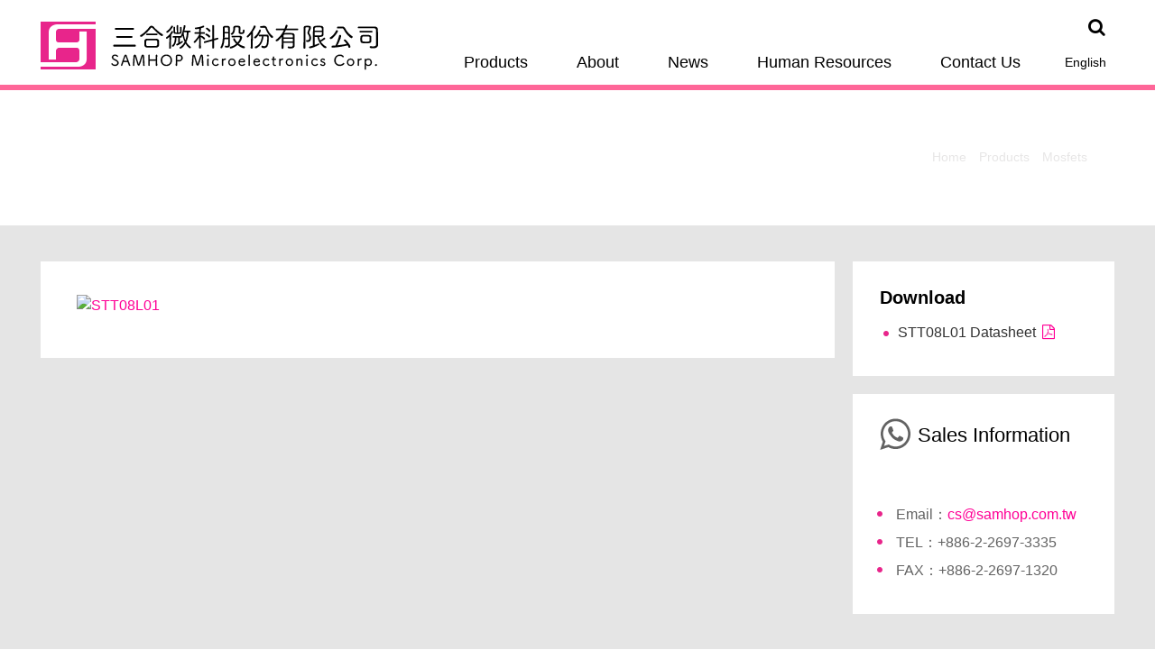

--- FILE ---
content_type: text/html; charset=UTF-8
request_url: http://www.samhop.com.tw/en-global/prodcut/detail/STT08L01
body_size: 13400
content:
<!doctype html>
<html>
<head>
	<meta charset="utf-8">
	<meta http-equiv="X-UA-Compatible" content="IE=edge"> 
	<title>Products-Samhop Mircroelectronics Corp.</title>
	<meta name="author" content="Designed by Akacia System | 旭亞系統設計(股)公司 | www.akacia.com.tw" /> 
	<meta name="keywords" content="Products,Samhop Mircroelectronics Corp."/>
	<meta name="description" content="Products,Samhop Mircroelectronics Corp.">
	<meta name="robots" content="all">
	<meta name="viewport" content="width=device-width, initial-scale=1.0, maximum-scale=1.0, user-scalable=0" />

	<!--[if IE 9]>
		<script type="text/javascript" src="http://www.samhop.com.tw/template/js/pie/PIE_IE9.js"></script>
	<![endif]-->
	<!--[if lt IE 9]>
	  <script type="text/javascript" src="http://www.samhop.com.tw/template/js/pie/PIE_IE678.js"></script>
	  <script type="text/javascript" src="http://www.samhop.com.tw/template/js/pie/selectivizr-min.js"></script>
	<![endif]-->

	<!-- js -->
	<script type="text/javascript" src="/template/js/jquery-1.11.0.min.js"></script><script type="text/javascript" src="/template/js/jquery-ui/jquery-ui.min.js"></script><script type="text/javascript" src="/template/js/jquery.mousewheel.js"></script><script type="text/javascript" src="/template/js/bootstrap.min.js"></script><script type="text/javascript" src="/template/js/init.js"></script>	<!-- 本頁限定 js_page -->
		<!-- css -->
	<link href="/template/css/reset.css" rel="stylesheet" type="text/css" /><link href="/template/css/bootstrap.min.css" rel="stylesheet" type="text/css" /><link href="/template/css/font-awesome.min.css" rel="stylesheet" type="text/css" /><link href="/template/css/animate.min.css" rel="stylesheet" type="text/css" /><link href="/template/css/default.css" rel="stylesheet" type="text/css" /><link href="/template/css/main.css" rel="stylesheet" type="text/css" />	<!-- 本頁限定 css_page -->
	<link href="/template/css/dir/product_detail.css" rel="stylesheet" type="text/css" />	<link rel="shortcut icon" href="http://www.samhop.com.tw/favicon.ico">
	</head>
<body>
	<!-- header -->
	<header class="header" id="header">
  <div class="clearfix">
    <nav class="navbar">
      <div class="navbar-header">
        <button type="button" class="navbar-toggle collapsed" data-toggle="collapse" data-target="#menu" aria-expanded="false" id="m_menu_hamb">
          <span class="icon-bar"></span>
          <span class="icon-bar"></span>
          <span class="icon-bar"></span>
        </button>
        <a class="navbar-brand logo" href="/en-global/home/index">
          <img src="/template/images/samhop_logo.png" alt="samhop" title="samhop" class="img-responsive hidden-xs">
          <img src="/template/images/samhop_logo_m.png" alt="samhop" title="samhop" class="img-responsive visible-xs">
        </a>
        <a href="#" class="icon_search visible-xs"><i class="fa fa-search" aria-hidden="true" id="m_search_control"></i></a>
      </div>
    </nav>
    <form action="/en-global/home/search" method="GET">
        <div class="search_block " id="m_search_block">
          <div class="clearfix">
            <input type="text" placeholder="google search" name="q" onkeydown="if (event.keyCode == 13) { this.form.submit(); return false; }" onkeypress="if(event.which == 13){ this.form.submit(); return false;}">
            <button type="submit"><i class="fa fa-search" aria-hidden="true"></i></button>
          </div>
        </div>
    </form>                                  
    <div class="collapse navbar-collapse menu" id="menu">
      <ul class="nav navbar-nav">
                        <li>
            <a href="/en-global/prodcut/index" target="">Products</a>
                        <ul class="lv2">
                            <li>
                <a href="/en-global/prodcut/index/Mosfets" target="">
                  Mosfets                </a>
              </li>
                            <li>
                <a href="/en-global/prodcut/index/Super_Junction_Mosfets" target="">
                  Super Junction Mosfets                </a>
              </li>
                            <li>
                <a href="/en-global/prodcut/index/WLCSP_Mosfets" target="">
                  WLCSP Mosfets                </a>
              </li>
                            <li>
                <a href="/en-global/prodcut/index/Schottky_Diodes" target="">
                  Schottky Diodes                </a>
              </li>
                            <li>
                <a href="/en-global/prodcut/index/LED_Driver" target="">
                  LED Driver                </a>
              </li>
                            <li>
                <a href="/en-global/prodcut/index/Audio" target="">
                  Audio                </a>
              </li>
               
            </ul>
                    </li>
                  <li>
            <a href="/en-global/about/index" target="">About </a>
                        <ul class="lv2">
                            <li>
                <a href="/en-global/about/index/about_us" target="">
                  Company Profile                </a>
              </li>
                            <li>
                <a href="/en-global/about/index/milestones" target="">
                  Milestones                </a>
              </li>
                            <li>
                <a href="/en-global/about/index/Certifications" target="">
                  Certifications                </a>
              </li>
               
            </ul>
                    </li>
                  <li>
            <a href="/en-global/news/index" target="">News</a>
                      </li>
                  <li>
            <a href="/en-global/Investor_Zone/index" target="">Human Resources</a>
                      </li>
                  <li>
            <a href="#" target="">Contact Us</a>
                        <ul class="lv2">
                            <li>
                <a href="/en-global/location/index" target="">
                  Business Location                </a>
              </li>
                            <li>
                <a href="/en-global/contact_form/index" target="">
                  Contact Form                </a>
              </li>
               
            </ul>
                    </li>
           
                    <li class="language_block">
          <a href="javascript:void;">English</a>
          <ul class="lv2">
                        <li>
              <a href="/zh-TW">
              繁體中文              </a>
            </li>
                        <li>
              <a href="/zh-CN">
              简体中文              </a>
            </li>
                        <li>
              <a href="/en-global">
              English              </a>
            </li>
                      </ul>
        </li>
              <li class="pc_hidden">
          <a href="/en-global/search/index" title="">Advanced Search</a>
        </li>
      </ul>
    </div> 
  </div>
</header>
<!-- 遮罩 -->
<div class="menu_cover_op" id="menu_cover_op"></div>	<!-- content -->
	<div class="container" id="container">
		<div class="banner_block">
		<img src="/upload/website/banner/samhop_product_banner_16112511291.jpg" alt="" title="">
		<div class="content_block">
			<div class="table_block">
				<div class="table_cell">
					<h1>STT08L01</h1>
					<ul class="bread_block">
						<li><a href="/en-global/home/index" title="">Home</a></li>
											 						 		<li><a href="/en-global/prodcut/index">Products</a></li>
					 						 		<li><a href="/en-global/prodcut/index/Mosfets">Mosfets</a></li>
					 						  
					</ul>
				</div>
			</div>
		</div>
	</div>		
		<div class="main_content">
		<!-- 主要內容 start -->
		<div>
	<div class="detail_left_block">
		<div class="content_block">
			<div class="html_edit">
				<p><a title="STT08L01" href="/upload/media/product/Mosfets/STT08L01.png" target="_blank"><img src="/upload/media/product/Mosfets/STT08L01.png" alt="STT08L01" width="746" height="545" /></a></p>			</div>
		</div>
	</div>
	<div class="detail_right_block">
						<div class="info_block">
										
			<h3>Download</h3>
			<ul>
								<li>STT08L01 Datasheet<a href="/en-global/prodcut/download/STT08L01/202" title=""><i class="fa fa-file-pdf-o" aria-hidden="true"></i></a></li>	
							</ul>
					</div>
				<div class="sale_block">
			<div class="html_edit">
				<style><!--
.product_sale_html tr td{
		padding: 0 28px;
	}
	.product_sale_html tr:first-child td{
		padding: 30px 28px 28px 28px;
	}
	.product_sale_html tr:last-child td{
		padding: 28px 28px 30px 28px;
	}
	.product_sale_html .title_block{
		font-size: 22px;
		color: #000;
		text-align: center;
		position: relative;
	}
	.product_sale_html .title_icon{
	    position: relative;
		top: -3px;
		margin-left: -41px;
		margin-right: 8px;
	}
	.product_sale_html ul{
		list-style: none;
		padding-left: 20px;
		font-size: 0;
		margin: 0;
	}
	.product_sale_html ul li{
		position: relative;
		font-size: 14px;
		line-height: 26px;
		margin-bottom: 5px;
		color: #626262;
	}
	.product_sale_html li:before{
		content: "";
		display: block;
		position: absolute;
		width: 6px;
		height: 6px;
		background: url(/template/images/samhop_list_icon.png) 0 0 no-repeat;
		top: 9px;
		left: -21px;
	}
	.product_sale_html .btn,
	.product_sale_html .btn:link,
	.product_sale_html .btn:active{
		font-size: 16px;
		line-height: 24px;
		background-color: #e8258b;
		text-align: center;
		color: #fff;
		border-radius: 0px;
		min-width: 180px;
		min-height: 40px;
	}
	.product_sale_html .btn_block{
		text-align: center;
	}
	.product_sale_html .btn:hover{
		background-color: #ff40a4;
	}
--></style>
<table class="product_sale_html">
<tbody>
<tr>
<td class="title_block">&nbsp; &nbsp; &nbsp;&nbsp;<img class="title_icon" title="" src="/template/images/tinymce_template/product/samhop_product_sale_icon.png" alt="" />Sales Information</td>
</tr>
<tr>
<td class="list_block">
<ul>
<li><span style="font-size: 12pt;">Email：<a href="mailto:cs@samhop.com.tw">cs@samhop.com.tw</a></span></li>
<li><span style="font-size: 12pt;">TEL：+886-2-2697-3335</span></li>
<li><span style="font-size: 12pt;">FAX：+886-2-2697-1320</span></li>
</ul>
</td>
</tr>
</tbody>
</table>			</div>
		</div>
	</div>
</div>		<!-- 主要內容 end -->
	</div>
</div>	<!-- footer -->
	<div class="go_top_block" id="go_top">
	<i class="fa fa-angle-up" aria-hidden="true"></i>
</div>
<footer class="footer" id="footer">
	<div class="hidden-xs clearfix">
		<!--sitemap-->
			
		<ul class="footer_sitemap clearfix" id="footer_sitemap">
						<li>
				<a href="/en-global/prodcut/index" target="">
					Products				</a>
								<ul class="lv2_block">
										<li>
						<a href="/en-global/prodcut/index/Mosfets" target="">
							Mosfets						</a>
					</li>
										<li>
						<a href="/en-global/prodcut/index/Super_Junction_Mosfets" target="">
							Super Junction Mosfets						</a>
					</li>
										<li>
						<a href="/en-global/prodcut/index/WLCSP_Mosfets" target="">
							WLCSP Mosfets						</a>
					</li>
										<li>
						<a href="/en-global/prodcut/index/Schottky_Diodes" target="">
							Schottky Diodes						</a>
					</li>
										<li>
						<a href="/en-global/prodcut/index/LED_Driver" target="">
							LED Driver						</a>
					</li>
										<li>
						<a href="/en-global/prodcut/index/Audio" target="">
							Audio						</a>
					</li>
									</ul>
							</li>
						<li>
				<a href="/en-global/about/index" target="">
					About 				</a>
								<ul class="lv2_block">
										<li>
						<a href="/en-global/about/index/about_us" target="">
							Company Profile						</a>
					</li>
										<li>
						<a href="/en-global/about/index/milestones" target="">
							Milestones						</a>
					</li>
										<li>
						<a href="/en-global/about/index/Certifications" target="">
							Certifications						</a>
					</li>
									</ul>
							</li>
						<li>
				<a href="/en-global/news/index" target="">
					News				</a>
							</li>
						<li>
				<a href="/en-global/Investor_Zone/index" target="">
					Human Resources				</a>
							</li>
						<li>
				<a href="#" target="">
					Contact Us				</a>
								<ul class="lv2_block">
										<li>
						<a href="/en-global/location/index" target="">
							Business Location						</a>
					</li>
										<li>
						<a href="/en-global/contact_form/index" target="">
							Contact Form						</a>
					</li>
									</ul>
							</li>
					</ul>
				<div class="contact_block">
			<table>
				<tr>
					<td>ADD</td>
					<td>17F.-12, No. 95, Sec. 1, Xintai 5th Rd., Xizhi Dist., New Taipei City 221416 , Taiwan</td>
				</tr>
				<tr>
					<td>TEL</td>
					<td>886-2-2697-3335</td>
				</tr>
				<tr>
					<td>Email</td>
					<td><a href="mailto:info@samhop.com.tw">info@samhop.com.tw</a></td>
				</tr>
			</table>	
		</div>
	</div>
	<div class="footer_bottom_block">
		<p>SAMHOP Microelectronics Corp.</p>
		<p class="copyright">©2016 SamHop Microelectronics Corp. All Rights Reserved.</p>			
	</div>
</footer>
	</body>
</html>

--- FILE ---
content_type: text/css
request_url: http://www.samhop.com.tw/template/css/dir/product_detail.css
body_size: 1852
content:
@charset "utf-8";
/*主要內容框架*/
.main_content{
	padding: 40px 0;
	background-color: #e5e5e5;
	min-width: 1190px;
}
.main_content > div{
	width: 1190px;
	margin: 0 auto;
}
.main_content > div:after{
	content: '';
	display: block;
	clear: both;
}
.detail_left_block,
.detail_right_block{
	float: left;
}
.detail_left_block{
	width: 880px;
	margin-right: 20px;
}
.detail_right_block{
	width: 290px;
}
.detail_left_block .content_block,
.info_block,
.sale_block{
	background-color: #fff;
}
/*左邊區塊 - 編輯器*/
.detail_left_block .content_block{
	padding: 36px 40px;
}
.detail_left_block .html_edit{
	width: 800px;
}
.info_block{
	margin-bottom: 20px;
	padding: 25px 30px;
}
.info_block h3{
	margin: 0 0 13px 0;
	color: #000;
	font-weight: bold;
}
.info_block ul{
	list-style: none;
	padding-left: 20px;
	font-size: 0;
	margin-bottom: 32px;
}
.info_block ul:last-child{
	margin-bottom: 10px;
}
.info_block ul li{
	position: relative;
	font-size: 16px;
	line-height: 22px;
	margin-bottom: 12px;
}
.info_block li:before{
	content: "";
	display: block;
	position: absolute;
	width: 6px;
	height: 6px;
	background: url(../../images/samhop_list_icon.png) 0 0 no-repeat;
	top: 9px;
	left: -16px;
}
.info_block a{
	color: #ff40a4;
}
.info_block i{
	margin-left: 7px;
}
.sale_block .html_edit{
	width: 290px;
}
@media (max-width: 768px) {
	.main_content{
		padding: 30px 15px;
		min-width: inherit;
	}
	.main_content > div{
		width: 100%;
	}
	.detail_left_block,
	.detail_right_block{
		float: none;
		width: 100%;
	}
	.detail_left_block{
		margin-right: 0;
		margin-bottom: 20px;
	}
	.detail_left_block .content_block{
		padding: 26px 20px;
	}
	.detail_left_block .html_edit{
		width: 100%;
	}
	.sale_block .html_edit{
		width: 100%;
	}
}